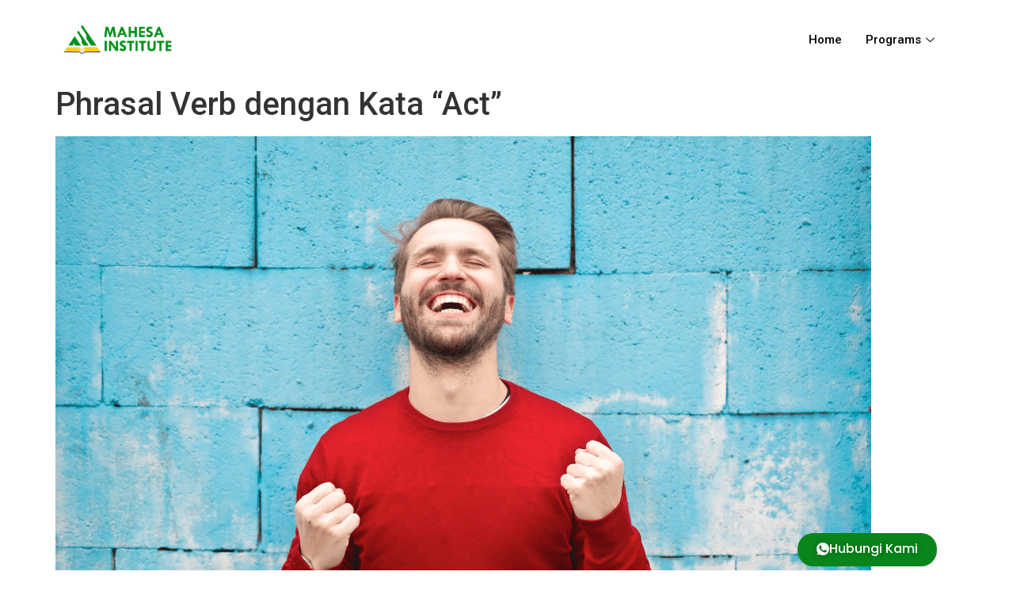

--- FILE ---
content_type: text/html; charset=UTF-8
request_url: https://mahesainstitute.co.id/phrasal-verb-dengan-kata-act/
body_size: 15531
content:
<!DOCTYPE html>
<html lang="en-US">
<head>
	<meta charset="UTF-8">
	<meta name="viewport" content="width=device-width, initial-scale=1.0"/>
		<meta name='robots' content='index, follow, max-image-preview:large, max-snippet:-1, max-video-preview:-1' />
	<style>img:is([sizes="auto" i], [sizes^="auto," i]) { contain-intrinsic-size: 3000px 1500px }</style>
	
	<!-- This site is optimized with the Yoast SEO plugin v24.1 - https://yoast.com/wordpress/plugins/seo/ -->
	<title>Phrasal Verb dengan Kata “Act” - Mahesa Institute</title>
	<link rel="canonical" href="https://mahesainstitute.co.id/phrasal-verb-dengan-kata-act/" />
	<meta property="og:locale" content="en_US" />
	<meta property="og:type" content="article" />
	<meta property="og:title" content="Phrasal Verb dengan Kata “Act” - Mahesa Institute" />
	<meta property="og:description" content="Ini adalah beberapa phrasal verb dengan menggunakan kata &#8220;Act&#8221;. Kamu bisa coba saat membuat artikel atau bahkan saat speaking! Cek tips-tips dari Kampung Inggris Mahesa berikut; 1. Act on = Bertindak terhadap sesuatu Ex: We must act on all kinds of bullying (Kita harus bertindak terhadap segala jenis perundungan) &nbsp; 2. Act out = Berakting, [&hellip;]" />
	<meta property="og:url" content="https://mahesainstitute.co.id/phrasal-verb-dengan-kata-act/" />
	<meta property="og:site_name" content="Mahesa Institute" />
	<meta property="article:published_time" content="2020-03-08T07:23:10+00:00" />
	<meta property="article:modified_time" content="2020-03-09T07:39:13+00:00" />
	<meta property="og:image" content="https://mahesainstitute.co.id/wp-content/uploads/2020/03/Kampung-Inggris-Mahesa-Pexels.png" />
	<meta property="og:image:width" content="1030" />
	<meta property="og:image:height" content="562" />
	<meta property="og:image:type" content="image/png" />
	<meta name="author" content="Admin" />
	<meta name="twitter:card" content="summary_large_image" />
	<meta name="twitter:label1" content="Written by" />
	<meta name="twitter:data1" content="Admin" />
	<meta name="twitter:label2" content="Est. reading time" />
	<meta name="twitter:data2" content="1 minute" />
	<script type="application/ld+json" class="yoast-schema-graph">{"@context":"https://schema.org","@graph":[{"@type":"Article","@id":"https://mahesainstitute.co.id/phrasal-verb-dengan-kata-act/#article","isPartOf":{"@id":"https://mahesainstitute.co.id/phrasal-verb-dengan-kata-act/"},"author":{"name":"Admin","@id":"https://mahesainstitute.co.id/#/schema/person/7662e1bc5fd1cb28a4f4a9b644244b0b"},"headline":"Phrasal Verb dengan Kata “Act”","datePublished":"2020-03-08T07:23:10+00:00","dateModified":"2020-03-09T07:39:13+00:00","mainEntityOfPage":{"@id":"https://mahesainstitute.co.id/phrasal-verb-dengan-kata-act/"},"wordCount":133,"commentCount":0,"publisher":{"@id":"https://mahesainstitute.co.id/#organization"},"image":{"@id":"https://mahesainstitute.co.id/phrasal-verb-dengan-kata-act/#primaryimage"},"thumbnailUrl":"https://mahesainstitute.co.id/wp-content/uploads/2020/03/Kampung-Inggris-Mahesa-Pexels.png","keywords":["grammar","Kampung Inggris","phrasal verbs","tips trik"],"articleSection":["Tips &amp; Trik"],"inLanguage":"en-US","potentialAction":[{"@type":"CommentAction","name":"Comment","target":["https://mahesainstitute.co.id/phrasal-verb-dengan-kata-act/#respond"]}]},{"@type":"WebPage","@id":"https://mahesainstitute.co.id/phrasal-verb-dengan-kata-act/","url":"https://mahesainstitute.co.id/phrasal-verb-dengan-kata-act/","name":"Phrasal Verb dengan Kata “Act” - Mahesa Institute","isPartOf":{"@id":"https://mahesainstitute.co.id/#website"},"primaryImageOfPage":{"@id":"https://mahesainstitute.co.id/phrasal-verb-dengan-kata-act/#primaryimage"},"image":{"@id":"https://mahesainstitute.co.id/phrasal-verb-dengan-kata-act/#primaryimage"},"thumbnailUrl":"https://mahesainstitute.co.id/wp-content/uploads/2020/03/Kampung-Inggris-Mahesa-Pexels.png","datePublished":"2020-03-08T07:23:10+00:00","dateModified":"2020-03-09T07:39:13+00:00","breadcrumb":{"@id":"https://mahesainstitute.co.id/phrasal-verb-dengan-kata-act/#breadcrumb"},"inLanguage":"en-US","potentialAction":[{"@type":"ReadAction","target":["https://mahesainstitute.co.id/phrasal-verb-dengan-kata-act/"]}]},{"@type":"ImageObject","inLanguage":"en-US","@id":"https://mahesainstitute.co.id/phrasal-verb-dengan-kata-act/#primaryimage","url":"https://mahesainstitute.co.id/wp-content/uploads/2020/03/Kampung-Inggris-Mahesa-Pexels.png","contentUrl":"https://mahesainstitute.co.id/wp-content/uploads/2020/03/Kampung-Inggris-Mahesa-Pexels.png","width":1030,"height":562},{"@type":"BreadcrumbList","@id":"https://mahesainstitute.co.id/phrasal-verb-dengan-kata-act/#breadcrumb","itemListElement":[{"@type":"ListItem","position":1,"name":"Home","item":"https://mahesainstitute.co.id/"},{"@type":"ListItem","position":2,"name":"Phrasal Verb dengan Kata “Act”"}]},{"@type":"WebSite","@id":"https://mahesainstitute.co.id/#website","url":"https://mahesainstitute.co.id/","name":"Mahesa Institute","description":"Info Lengkap Kursus di Kampung Inggris","publisher":{"@id":"https://mahesainstitute.co.id/#organization"},"potentialAction":[{"@type":"SearchAction","target":{"@type":"EntryPoint","urlTemplate":"https://mahesainstitute.co.id/?s={search_term_string}"},"query-input":{"@type":"PropertyValueSpecification","valueRequired":true,"valueName":"search_term_string"}}],"inLanguage":"en-US"},{"@type":"Organization","@id":"https://mahesainstitute.co.id/#organization","name":"Mahesa Institute","url":"https://mahesainstitute.co.id/","logo":{"@type":"ImageObject","inLanguage":"en-US","@id":"https://mahesainstitute.co.id/#/schema/logo/image/","url":"https://mahesainstitute.co.id/wp-content/uploads/2020/02/logo-Asset-1.webp","contentUrl":"https://mahesainstitute.co.id/wp-content/uploads/2020/02/logo-Asset-1.webp","width":202,"height":57,"caption":"Mahesa Institute"},"image":{"@id":"https://mahesainstitute.co.id/#/schema/logo/image/"}},{"@type":"Person","@id":"https://mahesainstitute.co.id/#/schema/person/7662e1bc5fd1cb28a4f4a9b644244b0b","name":"Admin","image":{"@type":"ImageObject","inLanguage":"en-US","@id":"https://mahesainstitute.co.id/#/schema/person/image/","url":"https://secure.gravatar.com/avatar/775a274eef9f765f61edf34b401f73d0?s=96&d=mm&r=g","contentUrl":"https://secure.gravatar.com/avatar/775a274eef9f765f61edf34b401f73d0?s=96&d=mm&r=g","caption":"Admin"},"url":"https://mahesainstitute.co.id/author/admin/"}]}</script>
	<!-- / Yoast SEO plugin. -->


<link rel='dns-prefetch' href='//www.googletagmanager.com' />
<link rel="alternate" type="application/rss+xml" title="Mahesa Institute &raquo; Feed" href="https://mahesainstitute.co.id/feed/" />
<link rel="alternate" type="application/rss+xml" title="Mahesa Institute &raquo; Comments Feed" href="https://mahesainstitute.co.id/comments/feed/" />
<link rel="alternate" type="application/rss+xml" title="Mahesa Institute &raquo; Phrasal Verb dengan Kata “Act” Comments Feed" href="https://mahesainstitute.co.id/phrasal-verb-dengan-kata-act/feed/" />
<script>
window._wpemojiSettings = {"baseUrl":"https:\/\/s.w.org\/images\/core\/emoji\/15.0.3\/72x72\/","ext":".png","svgUrl":"https:\/\/s.w.org\/images\/core\/emoji\/15.0.3\/svg\/","svgExt":".svg","source":{"concatemoji":"https:\/\/mahesainstitute.co.id\/wp-includes\/js\/wp-emoji-release.min.js?ver=6.7.4"}};
/*! This file is auto-generated */
!function(i,n){var o,s,e;function c(e){try{var t={supportTests:e,timestamp:(new Date).valueOf()};sessionStorage.setItem(o,JSON.stringify(t))}catch(e){}}function p(e,t,n){e.clearRect(0,0,e.canvas.width,e.canvas.height),e.fillText(t,0,0);var t=new Uint32Array(e.getImageData(0,0,e.canvas.width,e.canvas.height).data),r=(e.clearRect(0,0,e.canvas.width,e.canvas.height),e.fillText(n,0,0),new Uint32Array(e.getImageData(0,0,e.canvas.width,e.canvas.height).data));return t.every(function(e,t){return e===r[t]})}function u(e,t,n){switch(t){case"flag":return n(e,"\ud83c\udff3\ufe0f\u200d\u26a7\ufe0f","\ud83c\udff3\ufe0f\u200b\u26a7\ufe0f")?!1:!n(e,"\ud83c\uddfa\ud83c\uddf3","\ud83c\uddfa\u200b\ud83c\uddf3")&&!n(e,"\ud83c\udff4\udb40\udc67\udb40\udc62\udb40\udc65\udb40\udc6e\udb40\udc67\udb40\udc7f","\ud83c\udff4\u200b\udb40\udc67\u200b\udb40\udc62\u200b\udb40\udc65\u200b\udb40\udc6e\u200b\udb40\udc67\u200b\udb40\udc7f");case"emoji":return!n(e,"\ud83d\udc26\u200d\u2b1b","\ud83d\udc26\u200b\u2b1b")}return!1}function f(e,t,n){var r="undefined"!=typeof WorkerGlobalScope&&self instanceof WorkerGlobalScope?new OffscreenCanvas(300,150):i.createElement("canvas"),a=r.getContext("2d",{willReadFrequently:!0}),o=(a.textBaseline="top",a.font="600 32px Arial",{});return e.forEach(function(e){o[e]=t(a,e,n)}),o}function t(e){var t=i.createElement("script");t.src=e,t.defer=!0,i.head.appendChild(t)}"undefined"!=typeof Promise&&(o="wpEmojiSettingsSupports",s=["flag","emoji"],n.supports={everything:!0,everythingExceptFlag:!0},e=new Promise(function(e){i.addEventListener("DOMContentLoaded",e,{once:!0})}),new Promise(function(t){var n=function(){try{var e=JSON.parse(sessionStorage.getItem(o));if("object"==typeof e&&"number"==typeof e.timestamp&&(new Date).valueOf()<e.timestamp+604800&&"object"==typeof e.supportTests)return e.supportTests}catch(e){}return null}();if(!n){if("undefined"!=typeof Worker&&"undefined"!=typeof OffscreenCanvas&&"undefined"!=typeof URL&&URL.createObjectURL&&"undefined"!=typeof Blob)try{var e="postMessage("+f.toString()+"("+[JSON.stringify(s),u.toString(),p.toString()].join(",")+"));",r=new Blob([e],{type:"text/javascript"}),a=new Worker(URL.createObjectURL(r),{name:"wpTestEmojiSupports"});return void(a.onmessage=function(e){c(n=e.data),a.terminate(),t(n)})}catch(e){}c(n=f(s,u,p))}t(n)}).then(function(e){for(var t in e)n.supports[t]=e[t],n.supports.everything=n.supports.everything&&n.supports[t],"flag"!==t&&(n.supports.everythingExceptFlag=n.supports.everythingExceptFlag&&n.supports[t]);n.supports.everythingExceptFlag=n.supports.everythingExceptFlag&&!n.supports.flag,n.DOMReady=!1,n.readyCallback=function(){n.DOMReady=!0}}).then(function(){return e}).then(function(){var e;n.supports.everything||(n.readyCallback(),(e=n.source||{}).concatemoji?t(e.concatemoji):e.wpemoji&&e.twemoji&&(t(e.twemoji),t(e.wpemoji)))}))}((window,document),window._wpemojiSettings);
</script>
<link rel='stylesheet' id='elementor-frontend-css' href='https://mahesainstitute.co.id/wp-content/plugins/elementor/assets/css/frontend.min.css?ver=3.26.3' media='all' />
<link rel='stylesheet' id='elementor-post-22193-css' href='https://mahesainstitute.co.id/wp-content/uploads/elementor/css/post-22193.css?ver=1722492707' media='all' />
<link rel='stylesheet' id='elementor-post-16807-css' href='https://mahesainstitute.co.id/wp-content/uploads/elementor/css/post-16807.css?ver=1722492707' media='all' />
<style id='wp-emoji-styles-inline-css'>

	img.wp-smiley, img.emoji {
		display: inline !important;
		border: none !important;
		box-shadow: none !important;
		height: 1em !important;
		width: 1em !important;
		margin: 0 0.07em !important;
		vertical-align: -0.1em !important;
		background: none !important;
		padding: 0 !important;
	}
</style>
<link rel='stylesheet' id='wp-block-library-css' href='https://mahesainstitute.co.id/wp-includes/css/dist/block-library/style.min.css?ver=6.7.4' media='all' />
<style id='global-styles-inline-css'>
:root{--wp--preset--aspect-ratio--square: 1;--wp--preset--aspect-ratio--4-3: 4/3;--wp--preset--aspect-ratio--3-4: 3/4;--wp--preset--aspect-ratio--3-2: 3/2;--wp--preset--aspect-ratio--2-3: 2/3;--wp--preset--aspect-ratio--16-9: 16/9;--wp--preset--aspect-ratio--9-16: 9/16;--wp--preset--color--black: #000000;--wp--preset--color--cyan-bluish-gray: #abb8c3;--wp--preset--color--white: #ffffff;--wp--preset--color--pale-pink: #f78da7;--wp--preset--color--vivid-red: #cf2e2e;--wp--preset--color--luminous-vivid-orange: #ff6900;--wp--preset--color--luminous-vivid-amber: #fcb900;--wp--preset--color--light-green-cyan: #7bdcb5;--wp--preset--color--vivid-green-cyan: #00d084;--wp--preset--color--pale-cyan-blue: #8ed1fc;--wp--preset--color--vivid-cyan-blue: #0693e3;--wp--preset--color--vivid-purple: #9b51e0;--wp--preset--gradient--vivid-cyan-blue-to-vivid-purple: linear-gradient(135deg,rgba(6,147,227,1) 0%,rgb(155,81,224) 100%);--wp--preset--gradient--light-green-cyan-to-vivid-green-cyan: linear-gradient(135deg,rgb(122,220,180) 0%,rgb(0,208,130) 100%);--wp--preset--gradient--luminous-vivid-amber-to-luminous-vivid-orange: linear-gradient(135deg,rgba(252,185,0,1) 0%,rgba(255,105,0,1) 100%);--wp--preset--gradient--luminous-vivid-orange-to-vivid-red: linear-gradient(135deg,rgba(255,105,0,1) 0%,rgb(207,46,46) 100%);--wp--preset--gradient--very-light-gray-to-cyan-bluish-gray: linear-gradient(135deg,rgb(238,238,238) 0%,rgb(169,184,195) 100%);--wp--preset--gradient--cool-to-warm-spectrum: linear-gradient(135deg,rgb(74,234,220) 0%,rgb(151,120,209) 20%,rgb(207,42,186) 40%,rgb(238,44,130) 60%,rgb(251,105,98) 80%,rgb(254,248,76) 100%);--wp--preset--gradient--blush-light-purple: linear-gradient(135deg,rgb(255,206,236) 0%,rgb(152,150,240) 100%);--wp--preset--gradient--blush-bordeaux: linear-gradient(135deg,rgb(254,205,165) 0%,rgb(254,45,45) 50%,rgb(107,0,62) 100%);--wp--preset--gradient--luminous-dusk: linear-gradient(135deg,rgb(255,203,112) 0%,rgb(199,81,192) 50%,rgb(65,88,208) 100%);--wp--preset--gradient--pale-ocean: linear-gradient(135deg,rgb(255,245,203) 0%,rgb(182,227,212) 50%,rgb(51,167,181) 100%);--wp--preset--gradient--electric-grass: linear-gradient(135deg,rgb(202,248,128) 0%,rgb(113,206,126) 100%);--wp--preset--gradient--midnight: linear-gradient(135deg,rgb(2,3,129) 0%,rgb(40,116,252) 100%);--wp--preset--font-size--small: 13px;--wp--preset--font-size--medium: 20px;--wp--preset--font-size--large: 36px;--wp--preset--font-size--x-large: 42px;--wp--preset--spacing--20: 0.44rem;--wp--preset--spacing--30: 0.67rem;--wp--preset--spacing--40: 1rem;--wp--preset--spacing--50: 1.5rem;--wp--preset--spacing--60: 2.25rem;--wp--preset--spacing--70: 3.38rem;--wp--preset--spacing--80: 5.06rem;--wp--preset--shadow--natural: 6px 6px 9px rgba(0, 0, 0, 0.2);--wp--preset--shadow--deep: 12px 12px 50px rgba(0, 0, 0, 0.4);--wp--preset--shadow--sharp: 6px 6px 0px rgba(0, 0, 0, 0.2);--wp--preset--shadow--outlined: 6px 6px 0px -3px rgba(255, 255, 255, 1), 6px 6px rgba(0, 0, 0, 1);--wp--preset--shadow--crisp: 6px 6px 0px rgba(0, 0, 0, 1);}:root { --wp--style--global--content-size: 800px;--wp--style--global--wide-size: 1200px; }:where(body) { margin: 0; }.wp-site-blocks > .alignleft { float: left; margin-right: 2em; }.wp-site-blocks > .alignright { float: right; margin-left: 2em; }.wp-site-blocks > .aligncenter { justify-content: center; margin-left: auto; margin-right: auto; }:where(.wp-site-blocks) > * { margin-block-start: 24px; margin-block-end: 0; }:where(.wp-site-blocks) > :first-child { margin-block-start: 0; }:where(.wp-site-blocks) > :last-child { margin-block-end: 0; }:root { --wp--style--block-gap: 24px; }:root :where(.is-layout-flow) > :first-child{margin-block-start: 0;}:root :where(.is-layout-flow) > :last-child{margin-block-end: 0;}:root :where(.is-layout-flow) > *{margin-block-start: 24px;margin-block-end: 0;}:root :where(.is-layout-constrained) > :first-child{margin-block-start: 0;}:root :where(.is-layout-constrained) > :last-child{margin-block-end: 0;}:root :where(.is-layout-constrained) > *{margin-block-start: 24px;margin-block-end: 0;}:root :where(.is-layout-flex){gap: 24px;}:root :where(.is-layout-grid){gap: 24px;}.is-layout-flow > .alignleft{float: left;margin-inline-start: 0;margin-inline-end: 2em;}.is-layout-flow > .alignright{float: right;margin-inline-start: 2em;margin-inline-end: 0;}.is-layout-flow > .aligncenter{margin-left: auto !important;margin-right: auto !important;}.is-layout-constrained > .alignleft{float: left;margin-inline-start: 0;margin-inline-end: 2em;}.is-layout-constrained > .alignright{float: right;margin-inline-start: 2em;margin-inline-end: 0;}.is-layout-constrained > .aligncenter{margin-left: auto !important;margin-right: auto !important;}.is-layout-constrained > :where(:not(.alignleft):not(.alignright):not(.alignfull)){max-width: var(--wp--style--global--content-size);margin-left: auto !important;margin-right: auto !important;}.is-layout-constrained > .alignwide{max-width: var(--wp--style--global--wide-size);}body .is-layout-flex{display: flex;}.is-layout-flex{flex-wrap: wrap;align-items: center;}.is-layout-flex > :is(*, div){margin: 0;}body .is-layout-grid{display: grid;}.is-layout-grid > :is(*, div){margin: 0;}body{padding-top: 0px;padding-right: 0px;padding-bottom: 0px;padding-left: 0px;}a:where(:not(.wp-element-button)){text-decoration: underline;}:root :where(.wp-element-button, .wp-block-button__link){background-color: #32373c;border-width: 0;color: #fff;font-family: inherit;font-size: inherit;line-height: inherit;padding: calc(0.667em + 2px) calc(1.333em + 2px);text-decoration: none;}.has-black-color{color: var(--wp--preset--color--black) !important;}.has-cyan-bluish-gray-color{color: var(--wp--preset--color--cyan-bluish-gray) !important;}.has-white-color{color: var(--wp--preset--color--white) !important;}.has-pale-pink-color{color: var(--wp--preset--color--pale-pink) !important;}.has-vivid-red-color{color: var(--wp--preset--color--vivid-red) !important;}.has-luminous-vivid-orange-color{color: var(--wp--preset--color--luminous-vivid-orange) !important;}.has-luminous-vivid-amber-color{color: var(--wp--preset--color--luminous-vivid-amber) !important;}.has-light-green-cyan-color{color: var(--wp--preset--color--light-green-cyan) !important;}.has-vivid-green-cyan-color{color: var(--wp--preset--color--vivid-green-cyan) !important;}.has-pale-cyan-blue-color{color: var(--wp--preset--color--pale-cyan-blue) !important;}.has-vivid-cyan-blue-color{color: var(--wp--preset--color--vivid-cyan-blue) !important;}.has-vivid-purple-color{color: var(--wp--preset--color--vivid-purple) !important;}.has-black-background-color{background-color: var(--wp--preset--color--black) !important;}.has-cyan-bluish-gray-background-color{background-color: var(--wp--preset--color--cyan-bluish-gray) !important;}.has-white-background-color{background-color: var(--wp--preset--color--white) !important;}.has-pale-pink-background-color{background-color: var(--wp--preset--color--pale-pink) !important;}.has-vivid-red-background-color{background-color: var(--wp--preset--color--vivid-red) !important;}.has-luminous-vivid-orange-background-color{background-color: var(--wp--preset--color--luminous-vivid-orange) !important;}.has-luminous-vivid-amber-background-color{background-color: var(--wp--preset--color--luminous-vivid-amber) !important;}.has-light-green-cyan-background-color{background-color: var(--wp--preset--color--light-green-cyan) !important;}.has-vivid-green-cyan-background-color{background-color: var(--wp--preset--color--vivid-green-cyan) !important;}.has-pale-cyan-blue-background-color{background-color: var(--wp--preset--color--pale-cyan-blue) !important;}.has-vivid-cyan-blue-background-color{background-color: var(--wp--preset--color--vivid-cyan-blue) !important;}.has-vivid-purple-background-color{background-color: var(--wp--preset--color--vivid-purple) !important;}.has-black-border-color{border-color: var(--wp--preset--color--black) !important;}.has-cyan-bluish-gray-border-color{border-color: var(--wp--preset--color--cyan-bluish-gray) !important;}.has-white-border-color{border-color: var(--wp--preset--color--white) !important;}.has-pale-pink-border-color{border-color: var(--wp--preset--color--pale-pink) !important;}.has-vivid-red-border-color{border-color: var(--wp--preset--color--vivid-red) !important;}.has-luminous-vivid-orange-border-color{border-color: var(--wp--preset--color--luminous-vivid-orange) !important;}.has-luminous-vivid-amber-border-color{border-color: var(--wp--preset--color--luminous-vivid-amber) !important;}.has-light-green-cyan-border-color{border-color: var(--wp--preset--color--light-green-cyan) !important;}.has-vivid-green-cyan-border-color{border-color: var(--wp--preset--color--vivid-green-cyan) !important;}.has-pale-cyan-blue-border-color{border-color: var(--wp--preset--color--pale-cyan-blue) !important;}.has-vivid-cyan-blue-border-color{border-color: var(--wp--preset--color--vivid-cyan-blue) !important;}.has-vivid-purple-border-color{border-color: var(--wp--preset--color--vivid-purple) !important;}.has-vivid-cyan-blue-to-vivid-purple-gradient-background{background: var(--wp--preset--gradient--vivid-cyan-blue-to-vivid-purple) !important;}.has-light-green-cyan-to-vivid-green-cyan-gradient-background{background: var(--wp--preset--gradient--light-green-cyan-to-vivid-green-cyan) !important;}.has-luminous-vivid-amber-to-luminous-vivid-orange-gradient-background{background: var(--wp--preset--gradient--luminous-vivid-amber-to-luminous-vivid-orange) !important;}.has-luminous-vivid-orange-to-vivid-red-gradient-background{background: var(--wp--preset--gradient--luminous-vivid-orange-to-vivid-red) !important;}.has-very-light-gray-to-cyan-bluish-gray-gradient-background{background: var(--wp--preset--gradient--very-light-gray-to-cyan-bluish-gray) !important;}.has-cool-to-warm-spectrum-gradient-background{background: var(--wp--preset--gradient--cool-to-warm-spectrum) !important;}.has-blush-light-purple-gradient-background{background: var(--wp--preset--gradient--blush-light-purple) !important;}.has-blush-bordeaux-gradient-background{background: var(--wp--preset--gradient--blush-bordeaux) !important;}.has-luminous-dusk-gradient-background{background: var(--wp--preset--gradient--luminous-dusk) !important;}.has-pale-ocean-gradient-background{background: var(--wp--preset--gradient--pale-ocean) !important;}.has-electric-grass-gradient-background{background: var(--wp--preset--gradient--electric-grass) !important;}.has-midnight-gradient-background{background: var(--wp--preset--gradient--midnight) !important;}.has-small-font-size{font-size: var(--wp--preset--font-size--small) !important;}.has-medium-font-size{font-size: var(--wp--preset--font-size--medium) !important;}.has-large-font-size{font-size: var(--wp--preset--font-size--large) !important;}.has-x-large-font-size{font-size: var(--wp--preset--font-size--x-large) !important;}
:root :where(.wp-block-pullquote){font-size: 1.5em;line-height: 1.6;}
</style>
<link rel='stylesheet' id='hello-elementor-css' href='https://mahesainstitute.co.id/wp-content/themes/hello-elementor/style.min.css?ver=3.2.1' media='all' />
<link rel='stylesheet' id='hello-elementor-theme-style-css' href='https://mahesainstitute.co.id/wp-content/themes/hello-elementor/theme.min.css?ver=3.2.1' media='all' />
<link rel='stylesheet' id='hello-elementor-header-footer-css' href='https://mahesainstitute.co.id/wp-content/themes/hello-elementor/header-footer.min.css?ver=3.2.1' media='all' />
<link rel='stylesheet' id='elementor-icons-ekiticons-css' href='https://mahesainstitute.co.id/wp-content/plugins/elementskit-lite/modules/elementskit-icon-pack/assets/css/ekiticons.css?ver=3.3.4' media='all' />
<link rel='stylesheet' id='ekit-widget-styles-css' href='https://mahesainstitute.co.id/wp-content/plugins/elementskit-lite/widgets/init/assets/css/widget-styles.css?ver=3.3.4' media='all' />
<link rel='stylesheet' id='ekit-responsive-css' href='https://mahesainstitute.co.id/wp-content/plugins/elementskit-lite/widgets/init/assets/css/responsive.css?ver=3.3.4' media='all' />
<link rel='stylesheet' id='eael-general-css' href='https://mahesainstitute.co.id/wp-content/plugins/essential-addons-for-elementor-lite/assets/front-end/css/view/general.min.css?ver=6.0.15' media='all' />
<link rel='stylesheet' id='related-post-css' href='https://mahesainstitute.co.id/wp-content/plugins/related-post/assets/front/css/related-post.css?ver=6.7.4' media='all' />
<link rel='stylesheet' id='google-fonts-1-css' href='https://fonts.googleapis.com/css?family=Readex+Pro%3A100%2C100italic%2C200%2C200italic%2C300%2C300italic%2C400%2C400italic%2C500%2C500italic%2C600%2C600italic%2C700%2C700italic%2C800%2C800italic%2C900%2C900italic%7CLato%3A100%2C100italic%2C200%2C200italic%2C300%2C300italic%2C400%2C400italic%2C500%2C500italic%2C600%2C600italic%2C700%2C700italic%2C800%2C800italic%2C900%2C900italic%7CPoppins%3A100%2C100italic%2C200%2C200italic%2C300%2C300italic%2C400%2C400italic%2C500%2C500italic%2C600%2C600italic%2C700%2C700italic%2C800%2C800italic%2C900%2C900italic&#038;display=auto&#038;ver=6.7.4' media='all' />
<link rel='stylesheet' id='elementor-icons-shared-0-css' href='https://mahesainstitute.co.id/wp-content/plugins/elementor/assets/lib/font-awesome/css/fontawesome.min.css?ver=5.15.3' media='all' />
<link rel='stylesheet' id='elementor-icons-fa-brands-css' href='https://mahesainstitute.co.id/wp-content/plugins/elementor/assets/lib/font-awesome/css/brands.min.css?ver=5.15.3' media='all' />
<link rel='stylesheet' id='elementor-icons-fa-regular-css' href='https://mahesainstitute.co.id/wp-content/plugins/elementor/assets/lib/font-awesome/css/regular.min.css?ver=5.15.3' media='all' />
<link rel="preconnect" href="https://fonts.gstatic.com/" crossorigin><script src="https://mahesainstitute.co.id/wp-includes/js/jquery/jquery.min.js?ver=3.7.1" id="jquery-core-js"></script>
<script src="https://mahesainstitute.co.id/wp-includes/js/jquery/jquery-migrate.min.js?ver=3.4.1" id="jquery-migrate-js"></script>

<!-- Google tag (gtag.js) snippet added by Site Kit -->

<!-- Google Analytics snippet added by Site Kit -->
<script src="https://www.googletagmanager.com/gtag/js?id=GT-M6JGXKNR" id="google_gtagjs-js" async></script>
<script id="google_gtagjs-js-after">
window.dataLayer = window.dataLayer || [];function gtag(){dataLayer.push(arguments);}
gtag("set","linker",{"domains":["mahesainstitute.co.id"]});
gtag("js", new Date());
gtag("set", "developer_id.dZTNiMT", true);
gtag("config", "GT-M6JGXKNR");
</script>

<!-- End Google tag (gtag.js) snippet added by Site Kit -->
<link rel="https://api.w.org/" href="https://mahesainstitute.co.id/wp-json/" /><link rel="alternate" title="JSON" type="application/json" href="https://mahesainstitute.co.id/wp-json/wp/v2/posts/22455" /><link rel="EditURI" type="application/rsd+xml" title="RSD" href="https://mahesainstitute.co.id/xmlrpc.php?rsd" />
<meta name="generator" content="WordPress 6.7.4" />
<link rel='shortlink' href='https://mahesainstitute.co.id/?p=22455' />
<link rel="alternate" title="oEmbed (JSON)" type="application/json+oembed" href="https://mahesainstitute.co.id/wp-json/oembed/1.0/embed?url=https%3A%2F%2Fmahesainstitute.co.id%2Fphrasal-verb-dengan-kata-act%2F" />
<link rel="alternate" title="oEmbed (XML)" type="text/xml+oembed" href="https://mahesainstitute.co.id/wp-json/oembed/1.0/embed?url=https%3A%2F%2Fmahesainstitute.co.id%2Fphrasal-verb-dengan-kata-act%2F&#038;format=xml" />
<meta name="generator" content="Site Kit by Google 1.144.0" /><!-- Google Tag Manager -->
<script>(function(w,d,s,l,i){w[l]=w[l]||[];w[l].push({'gtm.start':
new Date().getTime(),event:'gtm.js'});var f=d.getElementsByTagName(s)[0],
j=d.createElement(s),dl=l!='dataLayer'?'&l='+l:'';j.async=true;j.src=
'https://www.googletagmanager.com/gtm.js?id='+i+dl;f.parentNode.insertBefore(j,f);
})(window,document,'script','dataLayer','GTM-K3SFPHF');</script>
<!-- End Google Tag Manager --><script type="text/javascript">
(function(url){
	if(/(?:Chrome\/26\.0\.1410\.63 Safari\/537\.31|WordfenceTestMonBot)/.test(navigator.userAgent)){ return; }
	var addEvent = function(evt, handler) {
		if (window.addEventListener) {
			document.addEventListener(evt, handler, false);
		} else if (window.attachEvent) {
			document.attachEvent('on' + evt, handler);
		}
	};
	var removeEvent = function(evt, handler) {
		if (window.removeEventListener) {
			document.removeEventListener(evt, handler, false);
		} else if (window.detachEvent) {
			document.detachEvent('on' + evt, handler);
		}
	};
	var evts = 'contextmenu dblclick drag dragend dragenter dragleave dragover dragstart drop keydown keypress keyup mousedown mousemove mouseout mouseover mouseup mousewheel scroll'.split(' ');
	var logHuman = function() {
		if (window.wfLogHumanRan) { return; }
		window.wfLogHumanRan = true;
		var wfscr = document.createElement('script');
		wfscr.type = 'text/javascript';
		wfscr.async = true;
		wfscr.src = url + '&r=' + Math.random();
		(document.getElementsByTagName('head')[0]||document.getElementsByTagName('body')[0]).appendChild(wfscr);
		for (var i = 0; i < evts.length; i++) {
			removeEvent(evts[i], logHuman);
		}
	};
	for (var i = 0; i < evts.length; i++) {
		addEvent(evts[i], logHuman);
	}
})('//mahesainstitute.co.id/?wordfence_lh=1&hid=C053F13E67D2A53FFB6B0E05D1E7AEAE');
</script><meta name="generator" content="Elementor 3.26.3; features: additional_custom_breakpoints; settings: css_print_method-external, google_font-enabled, font_display-auto">

<!-- Meta Pixel Code -->
<script type='text/javascript'>
!function(f,b,e,v,n,t,s){if(f.fbq)return;n=f.fbq=function(){n.callMethod?
n.callMethod.apply(n,arguments):n.queue.push(arguments)};if(!f._fbq)f._fbq=n;
n.push=n;n.loaded=!0;n.version='2.0';n.queue=[];t=b.createElement(e);t.async=!0;
t.src=v;s=b.getElementsByTagName(e)[0];s.parentNode.insertBefore(t,s)}(window,
document,'script','https://connect.facebook.net/en_US/fbevents.js?v=next');
</script>
<!-- End Meta Pixel Code -->

      <script type='text/javascript'>
        var url = window.location.origin + '?ob=open-bridge';
        fbq('set', 'openbridge', '293544519179653', url);
      </script>
    <script type='text/javascript'>fbq('init', '293544519179653', {}, {
    "agent": "wordpress-6.7.4-4.0.1"
})</script><script type='text/javascript'>
    fbq('track', 'PageView', []);
  </script>
<!-- Meta Pixel Code -->
<noscript>
<img height="1" width="1" style="display:none" alt="fbpx"
src="https://www.facebook.com/tr?id=293544519179653&ev=PageView&noscript=1" />
</noscript>
<!-- End Meta Pixel Code -->
			<style>
				.e-con.e-parent:nth-of-type(n+4):not(.e-lazyloaded):not(.e-no-lazyload),
				.e-con.e-parent:nth-of-type(n+4):not(.e-lazyloaded):not(.e-no-lazyload) * {
					background-image: none !important;
				}
				@media screen and (max-height: 1024px) {
					.e-con.e-parent:nth-of-type(n+3):not(.e-lazyloaded):not(.e-no-lazyload),
					.e-con.e-parent:nth-of-type(n+3):not(.e-lazyloaded):not(.e-no-lazyload) * {
						background-image: none !important;
					}
				}
				@media screen and (max-height: 640px) {
					.e-con.e-parent:nth-of-type(n+2):not(.e-lazyloaded):not(.e-no-lazyload),
					.e-con.e-parent:nth-of-type(n+2):not(.e-lazyloaded):not(.e-no-lazyload) * {
						background-image: none !important;
					}
				}
			</style>
			<link rel="icon" href="https://mahesainstitute.co.id/wp-content/uploads/2024/06/cropped-favicon-Asset-19-32x32.webp" sizes="32x32" />
<link rel="icon" href="https://mahesainstitute.co.id/wp-content/uploads/2024/06/cropped-favicon-Asset-19-192x192.webp" sizes="192x192" />
<link rel="apple-touch-icon" href="https://mahesainstitute.co.id/wp-content/uploads/2024/06/cropped-favicon-Asset-19-180x180.webp" />
<meta name="msapplication-TileImage" content="https://mahesainstitute.co.id/wp-content/uploads/2024/06/cropped-favicon-Asset-19-270x270.webp" />
		<style id="wp-custom-css">
			.caldera-grid .btn-default{
	background-color:green;
	color:white;
	border-radius:30px;
	padding-bottom:15px;
	padding-top:15px;
	padding-left:20px;
	padding-right:20px;
	font-size:16px;
	border:none;
	font-weight:600;
}		</style>
		</head>
<body class="post-template-default single single-post postid-22455 single-format-standard wp-custom-logo wp-embed-responsive elementor-default elementor-kit-22320">
<!-- Google Tag Manager (noscript) -->
<noscript><iframe src="https://www.googletagmanager.com/ns.html?id=GTM-K3SFPHF"
height="0" width="0" style="display:none;visibility:hidden"></iframe></noscript>
<!-- End Google Tag Manager (noscript) --><div class="ekit-template-content-markup ekit-template-content-header ekit-template-content-theme-support">
		<div data-elementor-type="wp-post" data-elementor-id="22193" class="elementor elementor-22193">
						<section class="elementor-section elementor-top-section elementor-element elementor-element-e5993b0 elementor-section-content-middle elementor-section-boxed elementor-section-height-default elementor-section-height-default" data-id="e5993b0" data-element_type="section">
						<div class="elementor-container elementor-column-gap-default">
					<div class="elementor-column elementor-col-50 elementor-top-column elementor-element elementor-element-a505301" data-id="a505301" data-element_type="column">
			<div class="elementor-widget-wrap elementor-element-populated">
						<div class="elementor-element elementor-element-e8d8646 elementor-widget elementor-widget-image" data-id="e8d8646" data-element_type="widget" data-widget_type="image.default">
				<div class="elementor-widget-container">
																<a href="https://mahesainstitute.co.id">
							<img width="202" height="57" src="https://mahesainstitute.co.id/wp-content/uploads/2020/02/logo-Asset-1.webp" class="attachment-medium size-medium wp-image-27702" alt="" />								</a>
															</div>
				</div>
					</div>
		</div>
				<div class="elementor-column elementor-col-50 elementor-top-column elementor-element elementor-element-f5e78f6" data-id="f5e78f6" data-element_type="column">
			<div class="elementor-widget-wrap elementor-element-populated">
						<div class="elementor-element elementor-element-85ea6d2 elementor-widget elementor-widget-ekit-nav-menu" data-id="85ea6d2" data-element_type="widget" data-widget_type="ekit-nav-menu.default">
				<div class="elementor-widget-container">
							<nav class="ekit-wid-con ekit_menu_responsive_tablet" 
			data-hamburger-icon="" 
			data-hamburger-icon-type="icon" 
			data-responsive-breakpoint="1024">
			            <button class="elementskit-menu-hamburger elementskit-menu-toggler"  type="button" aria-label="hamburger-icon">
                                    <span class="elementskit-menu-hamburger-icon"></span><span class="elementskit-menu-hamburger-icon"></span><span class="elementskit-menu-hamburger-icon"></span>
                            </button>
            <div id="ekit-megamenu-menu-utama" class="elementskit-menu-container elementskit-menu-offcanvas-elements elementskit-navbar-nav-default ekit-nav-menu-one-page-no ekit-nav-dropdown-hover"><ul id="menu-menu-utama" class="elementskit-navbar-nav elementskit-menu-po-right submenu-click-on-icon"><li id="menu-item-25268" class="menu-item menu-item-type-post_type menu-item-object-page menu-item-home menu-item-25268 nav-item elementskit-mobile-builder-content" data-vertical-menu=750px><a href="https://mahesainstitute.co.id/" class="ekit-menu-nav-link">Home</a></li>
<li id="menu-item-25570" class="menu-item menu-item-type-custom menu-item-object-custom menu-item-has-children menu-item-25570 nav-item elementskit-dropdown-has relative_position elementskit-dropdown-menu-default_width elementskit-mobile-builder-content" data-vertical-menu=750px><a href="#" class="ekit-menu-nav-link ekit-menu-dropdown-toggle">Programs<i aria-hidden="true" class="icon icon-down-arrow1 elementskit-submenu-indicator"></i></a>
<ul class="elementskit-dropdown elementskit-submenu-panel">
	<li id="menu-item-27528" class="menu-item menu-item-type-post_type menu-item-object-page menu-item-27528 nav-item elementskit-mobile-builder-content" data-vertical-menu=750px><a href="https://mahesainstitute.co.id/holiday/" class=" dropdown-item">LIBURAN BERFAEDAH ANTI-MAGER</a>	<li id="menu-item-25737" class="menu-item menu-item-type-custom menu-item-object-custom menu-item-home menu-item-25737 nav-item elementskit-mobile-builder-content" data-vertical-menu=750px><a href="https://mahesainstitute.co.id/#online" class=" dropdown-item">Online</a>	<li id="menu-item-25738" class="menu-item menu-item-type-custom menu-item-object-custom menu-item-home menu-item-25738 nav-item elementskit-mobile-builder-content" data-vertical-menu=750px><a href="https://mahesainstitute.co.id/#offline" class=" dropdown-item">Offline</a>	<li id="menu-item-25739" class="menu-item menu-item-type-custom menu-item-object-custom menu-item-home menu-item-25739 nav-item elementskit-mobile-builder-content" data-vertical-menu=750px><a href="https://mahesainstitute.co.id/#toefl" class=" dropdown-item">TOEFL</a></ul>
</li>
</ul><div class="elementskit-nav-identity-panel">
				<div class="elementskit-site-title">
					<a class="elementskit-nav-logo" href="https://mahesainstitute.co.id" target="_self" rel="">
						<img src="" title="" alt="" />
					</a> 
				</div><button class="elementskit-menu-close elementskit-menu-toggler" type="button">X</button></div></div>			
			<div class="elementskit-menu-overlay elementskit-menu-offcanvas-elements elementskit-menu-toggler ekit-nav-menu--overlay"></div>        </nav>
						</div>
				</div>
					</div>
		</div>
					</div>
		</section>
				</div>
		</div>

<main id="content" class="site-main post-22455 post type-post status-publish format-standard has-post-thumbnail hentry category-tips-trik tag-grammar tag-kampung-inggris tag-phrasal-verbs tag-tips-trik">

			<div class="page-header">
			<h1 class="entry-title">Phrasal Verb dengan Kata “Act”</h1>		</div>
	
	<div class="page-content">
		<p><img fetchpriority="high" decoding="async" class="aligncenter size-full wp-image-22457" src="https://mahesainstitute.co.id/wp-content/uploads/2020/03/Kampung-Inggris-Mahesa-Pexels.png" alt="" width="1030" height="562" srcset="https://mahesainstitute.co.id/wp-content/uploads/2020/03/Kampung-Inggris-Mahesa-Pexels.png 1030w, https://mahesainstitute.co.id/wp-content/uploads/2020/03/Kampung-Inggris-Mahesa-Pexels-300x164.png 300w, https://mahesainstitute.co.id/wp-content/uploads/2020/03/Kampung-Inggris-Mahesa-Pexels-1024x559.png 1024w, https://mahesainstitute.co.id/wp-content/uploads/2020/03/Kampung-Inggris-Mahesa-Pexels-768x419.png 768w, https://mahesainstitute.co.id/wp-content/uploads/2020/03/Kampung-Inggris-Mahesa-Pexels-600x327.png 600w" sizes="(max-width: 1030px) 100vw, 1030px" /></p>
<p>Ini adalah beberapa phrasal verb dengan menggunakan kata &#8220;Act&#8221;. Kamu bisa coba saat membuat artikel atau bahkan saat speaking! Cek tips-tips dari Kampung Inggris Mahesa berikut;</p>
<p><strong>1. Act on = Bertindak terhadap sesuatu</strong></p>
<p>Ex: We must act on all kinds of bullying</p>
<p>(Kita harus bertindak terhadap segala jenis perundungan)</p>
<p>&nbsp;</p>
<p><strong>2. Act out = Berakting, berpura-pura, bersandiwara</strong></p>
<p>Ex: Do you think you can fool me? I’m just acting out.</p>
<p>(Kamu pikir kamu bisa membodohiku? Aku hanya bersandiwara saja)</p>
<p>&nbsp;</p>
<p><strong>3. Act upon = bertindak berdasarkan informasi yang diterima</strong></p>
<p>Ex: He decided to act upon based on the instruction.</p>
<p>(Dia memutuskan untuk bertindak berdasarkan instruksi)</p>
<p>&nbsp;</p>
<p><strong>4. Act up = Membuat masalah, berlaku tidak pantas</strong></p>
<p>Ex: Helena acted up in the party last night</p>
<p>(Helena membuat masalah di pesta tadi malam)</p>
<p><a href="https://mahesainstitute.co.id/grammar-adalah-teman-ini-alasannya/">Jangan Kelewatan: Grammar adalah Teman</a></p>
  <div class="related-post grid">
        <div class="headline">Related Post</div>
    <div class="post-list ">

            <div class="item">
          
  <a class="title post_title"  title="Daftar Peserta TOEFL Prediction Test (CPNS)" href="https://mahesainstitute.co.id/daftar-peserta-toefl-prediction-test-cpns/?related_post_from=16945">
        Daftar Peserta TOEFL Prediction Test (CPNS)  </a>

  <div class="thumb post_thumb">
    <a  title="Daftar Peserta TOEFL Prediction Test (CPNS)" href="https://mahesainstitute.co.id/daftar-peserta-toefl-prediction-test-cpns/?related_post_from=16945">

      <img decoding="async" width="1050" height="700" src="https://mahesainstitute.co.id/wp-content/uploads/2019/11/toefl-prediction.jpg" class="attachment-full size-full wp-post-image" alt="" srcset="https://mahesainstitute.co.id/wp-content/uploads/2019/11/toefl-prediction.jpg 1050w, https://mahesainstitute.co.id/wp-content/uploads/2019/11/toefl-prediction-300x200.jpg 300w, https://mahesainstitute.co.id/wp-content/uploads/2019/11/toefl-prediction-1024x683.jpg 1024w, https://mahesainstitute.co.id/wp-content/uploads/2019/11/toefl-prediction-768x512.jpg 768w, https://mahesainstitute.co.id/wp-content/uploads/2019/11/toefl-prediction-600x400.jpg 600w" sizes="(max-width: 1050px) 100vw, 1050px" />

    </a>
  </div>
  <p class="excerpt post_excerpt">
    Terima kasih telah mendaftar dalam event "TOEFL for CPNS". Berikut ini nama-nama peserta yang dibagi ke dalam dua ruangan. RUANGAN <a class="read-more" href="https://mahesainstitute.co.id/daftar-peserta-toefl-prediction-test-cpns/?related_post_from=16945"> Read more</a>  </p>
        </div>
              <div class="item">
          
  <a class="title post_title"  title="Hasil Simulasi TOEFL Mahesa &#8211; Unesa" href="https://mahesainstitute.co.id/hasil-simulasi-toefl-mahesa-unesa/?related_post_from=21294">
        Hasil Simulasi TOEFL Mahesa &#8211; Unesa  </a>

  <div class="thumb post_thumb">
    <a  title="Hasil Simulasi TOEFL Mahesa &#8211; Unesa" href="https://mahesainstitute.co.id/hasil-simulasi-toefl-mahesa-unesa/?related_post_from=21294">

      <img decoding="async" width="1795" height="1300" src="https://mahesainstitute.co.id/wp-content/uploads/2019/11/toefl-simulation.jpeg" class="attachment-full size-full wp-post-image" alt="" srcset="https://mahesainstitute.co.id/wp-content/uploads/2019/11/toefl-simulation.jpeg 1795w, https://mahesainstitute.co.id/wp-content/uploads/2019/11/toefl-simulation-300x217.jpeg 300w, https://mahesainstitute.co.id/wp-content/uploads/2019/11/toefl-simulation-1024x742.jpeg 1024w, https://mahesainstitute.co.id/wp-content/uploads/2019/11/toefl-simulation-768x556.jpeg 768w, https://mahesainstitute.co.id/wp-content/uploads/2019/11/toefl-simulation-1536x1112.jpeg 1536w, https://mahesainstitute.co.id/wp-content/uploads/2019/11/toefl-simulation-1320x956.jpeg 1320w, https://mahesainstitute.co.id/wp-content/uploads/2019/11/toefl-simulation-600x435.jpeg 600w" sizes="(max-width: 1795px) 100vw, 1795px" />

    </a>
  </div>
  <p class="excerpt post_excerpt">
    Hallo semuaa... :))) Bagaimana simulasinya, susah atau gampang nih? Deg-degan ingin tahu hasilnya? Yuk cari nama kamu di tabel berikut <a class="read-more" href="https://mahesainstitute.co.id/hasil-simulasi-toefl-mahesa-unesa/?related_post_from=21294"> Read more</a>  </p>
        </div>
              <div class="item">
          
  <a class="title post_title"  title="5 Rahasia Biar Bisa Lolos Beasiswa LPDP, Cobain Yuk!" href="https://mahesainstitute.co.id/5-rahasia-biar-bisa-lolos-beasiswa-lpdp-cobain-yuk/?related_post_from=21820">
        5 Rahasia Biar Bisa Lolos Beasiswa LPDP, Cobain Yuk!  </a>

  <div class="thumb post_thumb">
    <a  title="5 Rahasia Biar Bisa Lolos Beasiswa LPDP, Cobain Yuk!" href="https://mahesainstitute.co.id/5-rahasia-biar-bisa-lolos-beasiswa-lpdp-cobain-yuk/?related_post_from=21820">

      <img loading="lazy" decoding="async" width="600" height="337" src="https://mahesainstitute.co.id/wp-content/uploads/2020/01/cbc6fce5-f1ab-4548-8f0e-0abc35c48ba6_169.jpeg" class="attachment-full size-full wp-post-image" alt="" srcset="https://mahesainstitute.co.id/wp-content/uploads/2020/01/cbc6fce5-f1ab-4548-8f0e-0abc35c48ba6_169.jpeg 600w, https://mahesainstitute.co.id/wp-content/uploads/2020/01/cbc6fce5-f1ab-4548-8f0e-0abc35c48ba6_169-300x169.jpeg 300w" sizes="(max-width: 600px) 100vw, 600px" />

    </a>
  </div>
  <p class="excerpt post_excerpt">
    Mudah? Mungkin memang terdengar subjektif. Namun, jadikan itu motivasi agar kamu tetap optimis untuk dapat beasiswa LPDP. LPDP dikenal sebagai <a class="read-more" href="https://mahesainstitute.co.id/5-rahasia-biar-bisa-lolos-beasiswa-lpdp-cobain-yuk/?related_post_from=21820"> Read more</a>  </p>
        </div>
              <div class="item">
          
  <a class="title post_title"  title="5 Restoran Indonesia Terbaik Di London Yang Harus Anda Coba" href="https://mahesainstitute.co.id/5-restoran-indonesia-terbaik-di-london-yang-harus-anda-coba/?related_post_from=21824">
        5 Restoran Indonesia Terbaik Di London Yang Harus Anda Coba  </a>

  <div class="thumb post_thumb">
    <a  title="5 Restoran Indonesia Terbaik Di London Yang Harus Anda Coba" href="https://mahesainstitute.co.id/5-restoran-indonesia-terbaik-di-london-yang-harus-anda-coba/?related_post_from=21824">

      <img loading="lazy" decoding="async" width="640" height="360" src="https://mahesainstitute.co.id/wp-content/uploads/2020/01/76709-640x360-houses-of-parliament-and-london-eye-on-thames-from-above-640.jpg" class="attachment-full size-full wp-post-image" alt="" srcset="https://mahesainstitute.co.id/wp-content/uploads/2020/01/76709-640x360-houses-of-parliament-and-london-eye-on-thames-from-above-640.jpg 640w, https://mahesainstitute.co.id/wp-content/uploads/2020/01/76709-640x360-houses-of-parliament-and-london-eye-on-thames-from-above-640-300x169.jpg 300w, https://mahesainstitute.co.id/wp-content/uploads/2020/01/76709-640x360-houses-of-parliament-and-london-eye-on-thames-from-above-640-600x338.jpg 600w" sizes="(max-width: 640px) 100vw, 640px" />

    </a>
  </div>
  <p class="excerpt post_excerpt">
    5 Restoran Indonesia terbaik di London yang harus anda coba dan mencicipinya. Pada saat kita sedang berada di negara orang, sering <a class="read-more" href="https://mahesainstitute.co.id/5-restoran-indonesia-terbaik-di-london-yang-harus-anda-coba/?related_post_from=21824"> Read more</a>  </p>
        </div>
      
  </div>

  <script>
      </script>
  <style>
    .related-post {}

    .related-post .post-list {
      text-align: left;
          }

    .related-post .post-list .item {
      margin: 10px;
      padding: 0px;
          }

    .related-post .headline {
      font-size: 18px !important;
      color: #999999 !important;
          }

    .related-post .post-list .item .post_title {
      font-size: 16px;
      color: #3f3f3f;
      margin: 10px 0px;
      padding: 0px;
      display: block;
      text-decoration: none;
          }

    .related-post .post-list .item .post_thumb {
      max-height: 220px;
      margin: 10px 0px;
      padding: 0px;
      display: block;
          }

    .related-post .post-list .item .post_excerpt {
      font-size: 13px;
      color: #3f3f3f;
      margin: 10px 0px;
      padding: 0px;
      display: block;
      text-decoration: none;
          }

    @media only screen and (min-width: 1024px) {
      .related-post .post-list .item {
        width: 45%;
      }
    }

    @media only screen and (min-width: 768px) and (max-width: 1023px) {
      .related-post .post-list .item {
        width: 90%;
      }
    }

    @media only screen and (min-width: 0px) and (max-width: 767px) {
      .related-post .post-list .item {
        width: 90%;
      }
    }

      </style>
    </div>

		
				<div class="post-tags">
			<span class="tag-links">Tagged <a href="https://mahesainstitute.co.id/tag/grammar/" rel="tag">grammar</a>, <a href="https://mahesainstitute.co.id/tag/kampung-inggris/" rel="tag">Kampung Inggris</a>, <a href="https://mahesainstitute.co.id/tag/phrasal-verbs/" rel="tag">phrasal verbs</a>, <a href="https://mahesainstitute.co.id/tag/tips-trik/" rel="tag">tips trik</a></span>		</div>
			</div>

	<section id="comments" class="comments-area">

	
		<div id="respond" class="comment-respond">
		<h2 id="reply-title" class="comment-reply-title">Leave a Reply <small><a rel="nofollow" id="cancel-comment-reply-link" href="/phrasal-verb-dengan-kata-act/#respond" style="display:none;">Cancel reply</a></small></h2><form action="https://mahesainstitute.co.id/wp-comments-post.php" method="post" id="commentform" class="comment-form" novalidate><p class="comment-notes"><span id="email-notes">Your email address will not be published.</span> <span class="required-field-message">Required fields are marked <span class="required">*</span></span></p><p class="comment-form-comment"><label for="comment">Comment <span class="required">*</span></label> <textarea id="comment" name="comment" cols="45" rows="8" maxlength="65525" required></textarea></p><p class="comment-form-author"><label for="author">Name <span class="required">*</span></label> <input id="author" name="author" type="text" value="" size="30" maxlength="245" autocomplete="name" required /></p>
<p class="comment-form-email"><label for="email">Email <span class="required">*</span></label> <input id="email" name="email" type="email" value="" size="30" maxlength="100" aria-describedby="email-notes" autocomplete="email" required /></p>
<p class="comment-form-url"><label for="url">Website</label> <input id="url" name="url" type="url" value="" size="30" maxlength="200" autocomplete="url" /></p>
<p class="comment-form-cookies-consent"><input id="wp-comment-cookies-consent" name="wp-comment-cookies-consent" type="checkbox" value="yes" /> <label for="wp-comment-cookies-consent">Save my name, email, and website in this browser for the next time I comment.</label></p>
<p class="form-submit"><input name="submit" type="submit" id="submit" class="submit" value="Post Comment" /> <input type='hidden' name='comment_post_ID' value='22455' id='comment_post_ID' />
<input type='hidden' name='comment_parent' id='comment_parent' value='0' />
</p><p style="display: none;"><input type="hidden" id="akismet_comment_nonce" name="akismet_comment_nonce" value="9f270dfd24" /></p><p style="display: none !important;" class="akismet-fields-container" data-prefix="ak_"><label>&#916;<textarea name="ak_hp_textarea" cols="45" rows="8" maxlength="100"></textarea></label><input type="hidden" id="ak_js_1" name="ak_js" value="153"/><script>document.getElementById( "ak_js_1" ).setAttribute( "value", ( new Date() ).getTime() );</script></p></form>	</div><!-- #respond -->
	
</section>

</main>

	<div class="ekit-template-content-markup ekit-template-content-footer ekit-template-content-theme-support">
		<div data-elementor-type="wp-post" data-elementor-id="16807" class="elementor elementor-16807">
						<section class="elementor-section elementor-top-section elementor-element elementor-element-4ccdcedf elementor-section-content-top elementor-section-boxed elementor-section-height-default elementor-section-height-default" data-id="4ccdcedf" data-element_type="section" data-settings="{&quot;background_background&quot;:&quot;classic&quot;}">
						<div class="elementor-container elementor-column-gap-default">
					<div class="elementor-column elementor-col-25 elementor-top-column elementor-element elementor-element-757fefef" data-id="757fefef" data-element_type="column">
			<div class="elementor-widget-wrap elementor-element-populated">
						<div class="elementor-element elementor-element-3a3fabe1 elementor-widget elementor-widget-image" data-id="3a3fabe1" data-element_type="widget" data-widget_type="image.default">
				<div class="elementor-widget-container">
																<a href="https://mahesainstitute.co.id">
							<img width="202" height="57" src="https://mahesainstitute.co.id/wp-content/uploads/2020/02/logo-Asset-1.webp" class="attachment-full size-full wp-image-27702" alt="" />								</a>
															</div>
				</div>
					</div>
		</div>
				<div class="elementor-column elementor-col-25 elementor-top-column elementor-element elementor-element-679a5c3c" data-id="679a5c3c" data-element_type="column">
			<div class="elementor-widget-wrap elementor-element-populated">
						<div class="elementor-element elementor-element-429abe87 elementor-widget elementor-widget-text-editor" data-id="429abe87" data-element_type="widget" data-widget_type="text-editor.default">
				<div class="elementor-widget-container">
									<p>© 2024, <a href="https://mahesainstitute.co.id"><b><span style="color: green;">Mahesa Institute</span></b></a> All Rights Reserved.</p>								</div>
				</div>
					</div>
		</div>
				<div class="elementor-column elementor-col-25 elementor-top-column elementor-element elementor-element-5e52fa99" data-id="5e52fa99" data-element_type="column">
			<div class="elementor-widget-wrap elementor-element-populated">
						<div class="elementor-element elementor-element-2bbd7104 elementor-widget elementor-widget-elementskit-social-media" data-id="2bbd7104" data-element_type="widget" data-widget_type="elementskit-social-media.default">
				<div class="elementor-widget-container">
					<div class="ekit-wid-con" >			 <ul class="ekit_social_media">
														<li class="elementor-repeater-item-f2fb245">
					    <a
						href="https://www.facebook.com/Mahesa-Institute-531355367317973" aria-label="Facebook" class="facebook" >
														
							<i aria-hidden="true" class="icon icon-facebook"></i>									
                                                                                                            </a>
                    </li>
                    														<li class="elementor-repeater-item-998a30b">
					    <a
						href="https://www.instagram.com/mahesainstitute/" aria-label="Instagram" class="instagram" >
														
							<i aria-hidden="true" class="fab fa-instagram"></i>									
                                                                                                            </a>
                    </li>
                    														<li class="elementor-repeater-item-4c11dba">
					    <a
						href="https://www.youtube.com/channel/UC95LKHHauLckBqwn8R7jYhw" aria-label="YouTube" class="youtube" >
														
							<i aria-hidden="true" class="fab fa-youtube"></i>									
                                                                                                            </a>
                    </li>
                    														<li class="elementor-repeater-item-1ab062c">
					    <a href="/cdn-cgi/l/email-protection#f29b9c949db29f939a9781939b9c81869b86878697dc919ddc9b96" aria-label="Email" class="envelope">
														
							<i aria-hidden="true" class="far fa-envelope"></i>									
                                                                                                            </a>
                    </li>
                    							</ul>
		</div>				</div>
				</div>
					</div>
		</div>
				<div class="elementor-column elementor-col-25 elementor-top-column elementor-element elementor-element-37c1ac52" data-id="37c1ac52" data-element_type="column">
			<div class="elementor-widget-wrap elementor-element-populated">
						<div class="elementor-element elementor-element-4f172f3f elementor-align-right elementor-mobile-align-center elementor-widget elementor-widget-elementskit-page-list" data-id="4f172f3f" data-element_type="widget" data-widget_type="elementskit-page-list.default">
				<div class="elementor-widget-container">
					<div class="ekit-wid-con" >		<div class="elementor-icon-list-items  elementor-inline-items">
							<div class="elementor-icon-list-item   ">
						<a class="elementor-repeater-item-1ce32ba ekit_badge_left" >
							<div class="ekit_page_list_content">
																<span class="elementor-icon-list-text">
									<span class="ekit_page_list_title_title">Syarat dan Ketentuan</span>
																	</span>
							</div>
													</a>
					</div>
								<div class="elementor-icon-list-item   ">
						<a class="elementor-repeater-item-9dbcf14 ekit_badge_left" href="https://mahesainstitute.co.id/?page_id=3">
							<div class="ekit_page_list_content">
																<span class="elementor-icon-list-text">
									<span class="ekit_page_list_title_title">Kebijakan Privasi</span>
																	</span>
							</div>
													</a>
					</div>
						</div>
		</div>				</div>
				</div>
					</div>
		</div>
					</div>
		</section>
				<section class="elementor-section elementor-top-section elementor-element elementor-element-478aedb elementor-section-boxed elementor-section-height-default elementor-section-height-default" data-id="478aedb" data-element_type="section">
						<div class="elementor-container elementor-column-gap-default">
					<div class="elementor-column elementor-col-100 elementor-top-column elementor-element elementor-element-b917045" data-id="b917045" data-element_type="column">
			<div class="elementor-widget-wrap elementor-element-populated">
						<div class="elementor-element elementor-element-68602c0 elementor-align-center elementor-widget__width-inherit elementor-fixed elementor-widget-mobile__width-inherit elementor-widget elementor-widget-button" data-id="68602c0" data-element_type="widget" data-settings="{&quot;_position&quot;:&quot;fixed&quot;}" data-widget_type="button.default">
				<div class="elementor-widget-container">
									<div class="elementor-button-wrapper">
					<a class="elementor-button elementor-button-link elementor-size-sm" href="https://api.whatsapp.com/send?phone=628125125324&#038;text=“Halo,%20saya%20ingin%20tanya-tanya%20soal%20kursus%20di%20Mahesa%20Institute..”">
						<span class="elementor-button-content-wrapper">
						<span class="elementor-button-icon">
				<i aria-hidden="true" class="icon icon-whatsapp-1"></i>			</span>
									<span class="elementor-button-text">Hubungi Kami</span>
					</span>
					</a>
				</div>
								</div>
				</div>
					</div>
		</div>
					</div>
		</section>
				</div>
		</div>
    <!-- Meta Pixel Event Code -->
    <script data-cfasync="false" src="/cdn-cgi/scripts/5c5dd728/cloudflare-static/email-decode.min.js"></script><script type='text/javascript'>
        document.addEventListener( 'wpcf7mailsent', function( event ) {
        if( "fb_pxl_code" in event.detail.apiResponse){
          eval(event.detail.apiResponse.fb_pxl_code);
        }
      }, false );
    </script>
    <!-- End Meta Pixel Event Code -->
    <div id='fb-pxl-ajax-code'></div>			<script type='text/javascript'>
				const lazyloadRunObserver = () => {
					const lazyloadBackgrounds = document.querySelectorAll( `.e-con.e-parent:not(.e-lazyloaded)` );
					const lazyloadBackgroundObserver = new IntersectionObserver( ( entries ) => {
						entries.forEach( ( entry ) => {
							if ( entry.isIntersecting ) {
								let lazyloadBackground = entry.target;
								if( lazyloadBackground ) {
									lazyloadBackground.classList.add( 'e-lazyloaded' );
								}
								lazyloadBackgroundObserver.unobserve( entry.target );
							}
						});
					}, { rootMargin: '200px 0px 200px 0px' } );
					lazyloadBackgrounds.forEach( ( lazyloadBackground ) => {
						lazyloadBackgroundObserver.observe( lazyloadBackground );
					} );
				};
				const events = [
					'DOMContentLoaded',
					'elementor/lazyload/observe',
				];
				events.forEach( ( event ) => {
					document.addEventListener( event, lazyloadRunObserver );
				} );
			</script>
			<link rel='stylesheet' id='widget-image-css' href='https://mahesainstitute.co.id/wp-content/plugins/elementor/assets/css/widget-image.min.css?ver=3.26.3' media='all' />
<link rel='stylesheet' id='widget-text-editor-css' href='https://mahesainstitute.co.id/wp-content/plugins/elementor/assets/css/widget-text-editor.min.css?ver=3.26.3' media='all' />
<link rel='stylesheet' id='elementor-icons-css' href='https://mahesainstitute.co.id/wp-content/plugins/elementor/assets/lib/eicons/css/elementor-icons.min.css?ver=5.34.0' media='all' />
<link rel='stylesheet' id='elementor-post-22320-css' href='https://mahesainstitute.co.id/wp-content/uploads/elementor/css/post-22320.css?ver=1722492707' media='all' />
<link rel='stylesheet' id='font-awesome-5-all-css' href='https://mahesainstitute.co.id/wp-content/plugins/elementor/assets/lib/font-awesome/css/all.min.css?ver=6.0.15' media='all' />
<link rel='stylesheet' id='font-awesome-4-shim-css' href='https://mahesainstitute.co.id/wp-content/plugins/elementor/assets/lib/font-awesome/css/v4-shims.min.css?ver=6.0.15' media='all' />
<link rel='stylesheet' id='google-fonts-2-css' href='https://fonts.googleapis.com/css?family=Roboto%3A100%2C100italic%2C200%2C200italic%2C300%2C300italic%2C400%2C400italic%2C500%2C500italic%2C600%2C600italic%2C700%2C700italic%2C800%2C800italic%2C900%2C900italic%7CRoboto+Slab%3A100%2C100italic%2C200%2C200italic%2C300%2C300italic%2C400%2C400italic%2C500%2C500italic%2C600%2C600italic%2C700%2C700italic%2C800%2C800italic%2C900%2C900italic&#038;display=auto&#038;ver=6.7.4' media='all' />
<script src="https://mahesainstitute.co.id/wp-content/plugins/elementskit-lite/libs/framework/assets/js/frontend-script.js?ver=3.3.4" id="elementskit-framework-js-frontend-js"></script>
<script id="elementskit-framework-js-frontend-js-after">
		var elementskit = {
			resturl: 'https://mahesainstitute.co.id/wp-json/elementskit/v1/',
		}

		
</script>
<script src="https://mahesainstitute.co.id/wp-content/plugins/elementskit-lite/widgets/init/assets/js/widget-scripts.js?ver=3.3.4" id="ekit-widget-scripts-js"></script>
<script id="eael-general-js-extra">
var localize = {"ajaxurl":"https:\/\/mahesainstitute.co.id\/wp-admin\/admin-ajax.php","nonce":"c6467bec1b","i18n":{"added":"Added ","compare":"Compare","loading":"Loading..."},"eael_translate_text":{"required_text":"is a required field","invalid_text":"Invalid","billing_text":"Billing","shipping_text":"Shipping","fg_mfp_counter_text":"of"},"page_permalink":"https:\/\/mahesainstitute.co.id\/phrasal-verb-dengan-kata-act\/","cart_redirectition":"no","cart_page_url":"","el_breakpoints":{"mobile":{"label":"Mobile Portrait","value":767,"default_value":767,"direction":"max","is_enabled":true},"mobile_extra":{"label":"Mobile Landscape","value":880,"default_value":880,"direction":"max","is_enabled":false},"tablet":{"label":"Tablet Portrait","value":1024,"default_value":1024,"direction":"max","is_enabled":true},"tablet_extra":{"label":"Tablet Landscape","value":1200,"default_value":1200,"direction":"max","is_enabled":false},"laptop":{"label":"Laptop","value":1366,"default_value":1366,"direction":"max","is_enabled":false},"widescreen":{"label":"Widescreen","value":2400,"default_value":2400,"direction":"min","is_enabled":false}}};
</script>
<script src="https://mahesainstitute.co.id/wp-content/plugins/essential-addons-for-elementor-lite/assets/front-end/js/view/general.min.js?ver=6.0.15" id="eael-general-js"></script>
<script src="https://mahesainstitute.co.id/wp-includes/js/comment-reply.min.js?ver=6.7.4" id="comment-reply-js" async data-wp-strategy="async"></script>
<script defer src="https://mahesainstitute.co.id/wp-content/plugins/akismet/_inc/akismet-frontend.js?ver=1734923624" id="akismet-frontend-js"></script>
<script src="https://mahesainstitute.co.id/wp-content/plugins/elementor/assets/lib/font-awesome/js/v4-shims.min.js?ver=6.0.15" id="font-awesome-4-shim-js"></script>
<script src="https://mahesainstitute.co.id/wp-content/plugins/elementor/assets/js/webpack.runtime.min.js?ver=3.26.3" id="elementor-webpack-runtime-js"></script>
<script src="https://mahesainstitute.co.id/wp-content/plugins/elementor/assets/js/frontend-modules.min.js?ver=3.26.3" id="elementor-frontend-modules-js"></script>
<script src="https://mahesainstitute.co.id/wp-includes/js/jquery/ui/core.min.js?ver=1.13.3" id="jquery-ui-core-js"></script>
<script id="elementor-frontend-js-before">
var elementorFrontendConfig = {"environmentMode":{"edit":false,"wpPreview":false,"isScriptDebug":false},"i18n":{"shareOnFacebook":"Share on Facebook","shareOnTwitter":"Share on Twitter","pinIt":"Pin it","download":"Download","downloadImage":"Download image","fullscreen":"Fullscreen","zoom":"Zoom","share":"Share","playVideo":"Play Video","previous":"Previous","next":"Next","close":"Close","a11yCarouselPrevSlideMessage":"Previous slide","a11yCarouselNextSlideMessage":"Next slide","a11yCarouselFirstSlideMessage":"This is the first slide","a11yCarouselLastSlideMessage":"This is the last slide","a11yCarouselPaginationBulletMessage":"Go to slide"},"is_rtl":false,"breakpoints":{"xs":0,"sm":480,"md":768,"lg":1025,"xl":1440,"xxl":1600},"responsive":{"breakpoints":{"mobile":{"label":"Mobile Portrait","value":767,"default_value":767,"direction":"max","is_enabled":true},"mobile_extra":{"label":"Mobile Landscape","value":880,"default_value":880,"direction":"max","is_enabled":false},"tablet":{"label":"Tablet Portrait","value":1024,"default_value":1024,"direction":"max","is_enabled":true},"tablet_extra":{"label":"Tablet Landscape","value":1200,"default_value":1200,"direction":"max","is_enabled":false},"laptop":{"label":"Laptop","value":1366,"default_value":1366,"direction":"max","is_enabled":false},"widescreen":{"label":"Widescreen","value":2400,"default_value":2400,"direction":"min","is_enabled":false}},
"hasCustomBreakpoints":false},"version":"3.26.3","is_static":false,"experimentalFeatures":{"additional_custom_breakpoints":true,"e_swiper_latest":true,"e_nested_atomic_repeaters":true,"e_onboarding":true,"e_css_smooth_scroll":true,"home_screen":true,"landing-pages":true,"nested-elements":true,"editor_v2":true,"link-in-bio":true,"floating-buttons":true},"urls":{"assets":"https:\/\/mahesainstitute.co.id\/wp-content\/plugins\/elementor\/assets\/","ajaxurl":"https:\/\/mahesainstitute.co.id\/wp-admin\/admin-ajax.php","uploadUrl":"https:\/\/mahesainstitute.co.id\/wp-content\/uploads"},"nonces":{"floatingButtonsClickTracking":"5f759bacf5"},"swiperClass":"swiper","settings":{"page":[],"editorPreferences":[]},"kit":{"active_breakpoints":["viewport_mobile","viewport_tablet"],"global_image_lightbox":"yes","lightbox_enable_counter":"yes","lightbox_enable_fullscreen":"yes","lightbox_enable_zoom":"yes","lightbox_enable_share":"yes","lightbox_title_src":"title","lightbox_description_src":"description"},"post":{"id":22455,"title":"Phrasal%20Verb%20dengan%20Kata%20%E2%80%9CAct%E2%80%9D%20-%20Mahesa%20Institute","excerpt":"","featuredImage":"https:\/\/mahesainstitute.co.id\/wp-content\/uploads\/2020\/03\/Kampung-Inggris-Mahesa-Pexels-1024x559.png"}};
</script>
<script src="https://mahesainstitute.co.id/wp-content/plugins/elementor/assets/js/frontend.min.js?ver=3.26.3" id="elementor-frontend-js"></script>
<script src="https://mahesainstitute.co.id/wp-content/plugins/elementskit-lite/widgets/init/assets/js/animate-circle.min.js?ver=3.3.4" id="animate-circle-js"></script>
<script id="elementskit-elementor-js-extra">
var ekit_config = {"ajaxurl":"https:\/\/mahesainstitute.co.id\/wp-admin\/admin-ajax.php","nonce":"94fbb2a045"};
</script>
<script src="https://mahesainstitute.co.id/wp-content/plugins/elementskit-lite/widgets/init/assets/js/elementor.js?ver=3.3.4" id="elementskit-elementor-js"></script>

<script defer src="https://static.cloudflareinsights.com/beacon.min.js/vcd15cbe7772f49c399c6a5babf22c1241717689176015" integrity="sha512-ZpsOmlRQV6y907TI0dKBHq9Md29nnaEIPlkf84rnaERnq6zvWvPUqr2ft8M1aS28oN72PdrCzSjY4U6VaAw1EQ==" data-cf-beacon='{"version":"2024.11.0","token":"89e88ec4443b4bd8a6446008f970eabc","r":1,"server_timing":{"name":{"cfCacheStatus":true,"cfEdge":true,"cfExtPri":true,"cfL4":true,"cfOrigin":true,"cfSpeedBrain":true},"location_startswith":null}}' crossorigin="anonymous"></script>
</body>
</html>
